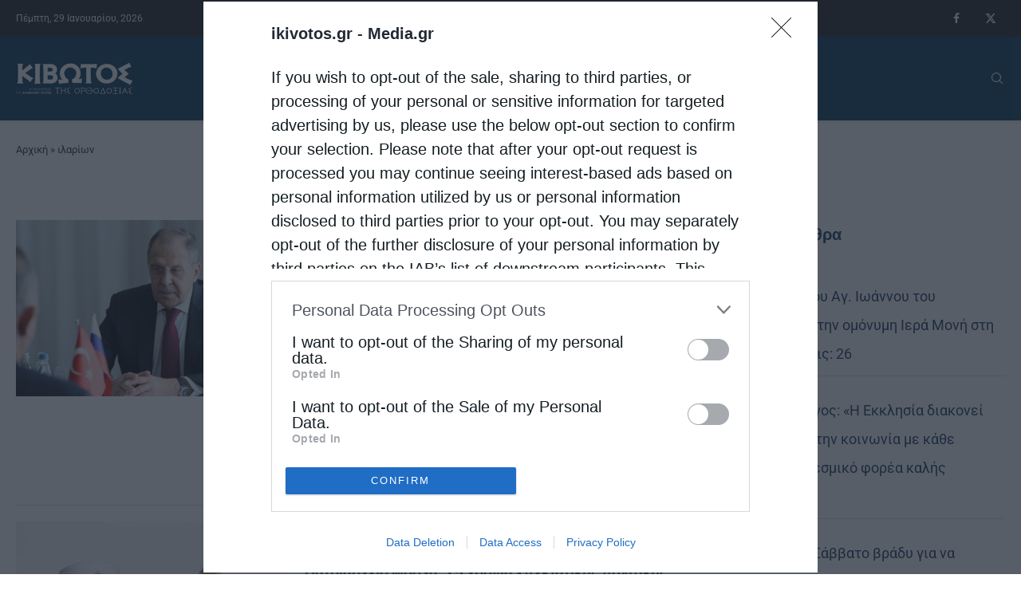

--- FILE ---
content_type: text/html; charset=utf-8
request_url: https://www.google.com/recaptcha/api2/aframe
body_size: 267
content:
<!DOCTYPE HTML><html><head><meta http-equiv="content-type" content="text/html; charset=UTF-8"></head><body><script nonce="xmurSKT-pHseP0zEFXHhGg">/** Anti-fraud and anti-abuse applications only. See google.com/recaptcha */ try{var clients={'sodar':'https://pagead2.googlesyndication.com/pagead/sodar?'};window.addEventListener("message",function(a){try{if(a.source===window.parent){var b=JSON.parse(a.data);var c=clients[b['id']];if(c){var d=document.createElement('img');d.src=c+b['params']+'&rc='+(localStorage.getItem("rc::a")?sessionStorage.getItem("rc::b"):"");window.document.body.appendChild(d);sessionStorage.setItem("rc::e",parseInt(sessionStorage.getItem("rc::e")||0)+1);localStorage.setItem("rc::h",'1769720703573');}}}catch(b){}});window.parent.postMessage("_grecaptcha_ready", "*");}catch(b){}</script></body></html>